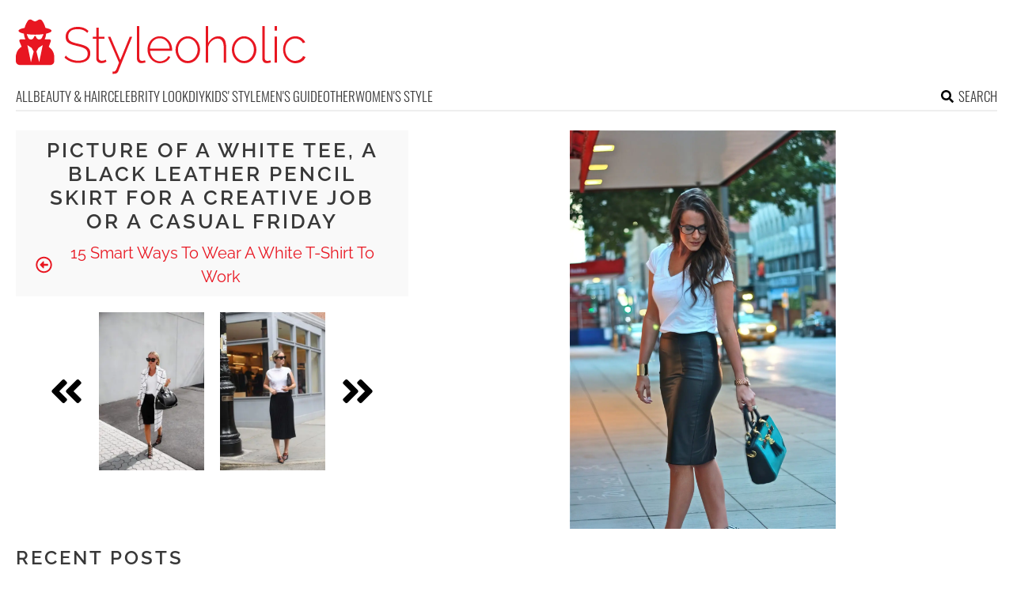

--- FILE ---
content_type: text/html; charset=UTF-8
request_url: https://www.styleoholic.com/wear-white-t-shirt-to-work/pictures/52565/
body_size: 9945
content:
<!DOCTYPE html>
<html lang="en-US">
<head>
<meta charset="UTF-8">
<meta name="viewport" content="width=device-width, initial-scale=1">

			<link rel='dns-prefetch' https:href='//i.styleoholic.com' />
			<script async src="https://pagead2.googlesyndication.com/pagead/js/adsbygoogle.js?client=ca-pub-7958472158675518" crossorigin="anonymous"></script>
			

<title>Picture of a white tee, a black leather pencil skirt for a creative job or a casual Friday</title><link rel="preload" data-rocket-preload as="image" href="https://i.styleoholic.com/2018/04/13-a-white-tee-a-black-leather-pencil-skirt-for-a-creative-job-or-a-casual-Friday.jpg" imagesrcset="https://i.styleoholic.com/2018/04/13-a-white-tee-a-black-leather-pencil-skirt-for-a-creative-job-or-a-casual-Friday.jpg 1200w, https://i.styleoholic.com/2018/04/13-a-white-tee-a-black-leather-pencil-skirt-for-a-creative-job-or-a-casual-Friday-350x525.jpg 350w, https://i.styleoholic.com/2018/04/13-a-white-tee-a-black-leather-pencil-skirt-for-a-creative-job-or-a-casual-Friday-734x1101.jpg 734w" imagesizes="(max-width: 1200px) 100vw, 1200px" fetchpriority="high">
<link rel="profile" href="http://gmpg.org/xfn/11">
<link rel="pingback" href="https://www.styleoholic.com/xmlrpc.php">
	<link rel="ico" type="image/ico" href="/favicon.ico" />
<link rel="alternate" type="application/rss+xml" title="Styleoholic RSS Feed" href="https://www.styleoholic.com/feed/" />
	<link rel="preload" href="https://i.styleoholic.com/2018/04/13-a-white-tee-a-black-leather-pencil-skirt-for-a-creative-job-or-a-casual-Friday.jpg" as="image">	
<link rel="preload" href="https://www.styleoholic.com/wp-content/themes/space/fonts/raleway-v19-latin-300.woff2" as="font" type="font/woff2" crossorigin>
<link rel="preload" href="https://www.styleoholic.com/wp-content/themes/space/fonts/raleway-v19-latin-regular.woff2" as="font" type="font/woff2" crossorigin>
<link rel="preload" href="https://www.styleoholic.com/wp-content/themes/space/fonts/raleway-v19-latin-600.woff2" as="font" type="font/woff2" crossorigin>
<link rel="preload" href="https://www.styleoholic.com/wp-content/themes/space/fonts/oswald-v36-latin-300.woff2" as="font" type="font/woff2" crossorigin>
<meta name='robots' content='noindex, follow' />
	<style>img:is([sizes="auto" i], [sizes^="auto," i]) { contain-intrinsic-size: 3000px 1500px }</style>
	
	<!-- This site is optimized with the Yoast SEO plugin v24.3 - https://yoast.com/wordpress/plugins/seo/ -->
	<meta property="og:locale" content="en_US" />
	<meta property="og:type" content="article" />
	<meta property="og:title" content="13 a white tee, a black leather pencil skirt for a creative job or a casual Friday - Styleoholic" />
	<meta property="og:url" content="https://www.styleoholic.com/wear-white-t-shirt-to-work/pictures/52565/" />
	<meta property="og:site_name" content="Styleoholic" />
	<meta property="article:modified_time" content="2018-04-18T01:20:24+00:00" />
	<meta property="og:image" content="https://www.styleoholic.com/wear-white-t-shirt-to-work/pictures/52565" />
	<meta property="og:image:width" content="564" />
	<meta property="og:image:height" content="846" />
	<meta property="og:image:type" content="image/jpeg" />
	<meta name="twitter:card" content="summary_large_image" />
	<script type="application/ld+json" class="yoast-schema-graph">{"@context":"https://schema.org","@graph":[{"@type":"WebPage","@id":"https://www.styleoholic.com/wear-white-t-shirt-to-work/pictures/52565/","url":"https://www.styleoholic.com/wear-white-t-shirt-to-work/pictures/52565/","name":"13 a white tee, a black leather pencil skirt for a creative job or a casual Friday - Styleoholic","isPartOf":{"@id":"https://www.styleoholic.com/#website"},"primaryImageOfPage":{"@id":"https://www.styleoholic.com/wear-white-t-shirt-to-work/pictures/52565/#primaryimage"},"image":{"@id":"https://www.styleoholic.com/wear-white-t-shirt-to-work/pictures/52565/#primaryimage"},"thumbnailUrl":"https://i.styleoholic.com/2018/04/13-a-white-tee-a-black-leather-pencil-skirt-for-a-creative-job-or-a-casual-Friday.jpg","datePublished":"2018-04-18T01:17:32+00:00","dateModified":"2018-04-18T01:20:24+00:00","breadcrumb":{"@id":"https://www.styleoholic.com/wear-white-t-shirt-to-work/pictures/52565/#breadcrumb"},"inLanguage":"en-US","potentialAction":[{"@type":"ReadAction","target":["https://www.styleoholic.com/wear-white-t-shirt-to-work/pictures/52565/"]}]},{"@type":"ImageObject","inLanguage":"en-US","@id":"https://www.styleoholic.com/wear-white-t-shirt-to-work/pictures/52565/#primaryimage","url":"https://i.styleoholic.com/2018/04/13-a-white-tee-a-black-leather-pencil-skirt-for-a-creative-job-or-a-casual-Friday.jpg","contentUrl":"https://i.styleoholic.com/2018/04/13-a-white-tee-a-black-leather-pencil-skirt-for-a-creative-job-or-a-casual-Friday.jpg","width":1200,"height":1800},{"@type":"BreadcrumbList","@id":"https://www.styleoholic.com/wear-white-t-shirt-to-work/pictures/52565/#breadcrumb","itemListElement":[{"@type":"ListItem","position":1,"name":"Home","item":"https://www.styleoholic.com/"},{"@type":"ListItem","position":2,"name":"15 Smart Ways To Wear A White T-Shirt To Work","item":"https://www.styleoholic.com/wear-white-t-shirt-to-work/"},{"@type":"ListItem","position":3,"name":"13 a white tee, a black leather pencil skirt for a creative job or a casual Friday"}]},{"@type":"WebSite","@id":"https://www.styleoholic.com/#website","url":"https://www.styleoholic.com/","name":"Styleoholic","description":"Get your style inspiration. Outfits, hairstyles, makeup, and more stuff are covered.","potentialAction":[{"@type":"SearchAction","target":{"@type":"EntryPoint","urlTemplate":"https://www.styleoholic.com/?s={search_term_string}"},"query-input":{"@type":"PropertyValueSpecification","valueRequired":true,"valueName":"search_term_string"}}],"inLanguage":"en-US"}]}</script>
	<!-- / Yoast SEO plugin. -->


<link rel='prev' href='https://www.styleoholic.com/wear-white-t-shirt-to-work/pictures/52564/'><link rel='next' href='https://www.styleoholic.com/wear-white-t-shirt-to-work/pictures/52566/'><link rel='dns-prefetch' href='//www.styleoholic.com' />
<link rel='dns-prefetch' href='//ajax.googleapis.com' />

<link rel='stylesheet' id='toplytics-css' href='https://www.styleoholic.com/wp-content/plugins/toplytics/components/../resources/frontend/css/toplytics-public.css?ver=4.1' type='text/css' media='all' />
<link data-minify="1" rel='stylesheet' id='style-css' href='https://www.styleoholic.com/wp-content/cache/min/1/wp-content/themes/space/style.css?ver=1767942787' type='text/css' media='all' />
<link data-minify="1" rel='stylesheet' id='prefix-font-awesome-css' href='https://www.styleoholic.com/wp-content/cache/min/1/wp-content/themes/space/lib/font-awesome/css/font-awesome.min.css?ver=1767942787' type='text/css' media='all' />
<script data-minify="1" type="text/javascript" src="https://www.styleoholic.com/wp-content/cache/min/1/wp-content/themes/space/js/scrollIt.js?ver=1767942787" id="scrollIt-js" data-rocket-defer defer></script>
<script type="text/javascript" src="https://www.styleoholic.com/wp-content/themes/space/js/media-titles-scripts.js?ver=057f4725053c538c1ea585e041c043a5" id="media-titles-scripts-js" data-rocket-defer defer></script>
<link rel="https://api.w.org/" href="https://www.styleoholic.com/wp-json/" /><link rel="alternate" title="JSON" type="application/json" href="https://www.styleoholic.com/wp-json/wp/v2/media/52565" /><link rel='shortlink' href='https://www.styleoholic.com/?p=52565' />
<link rel="alternate" title="oEmbed (JSON)" type="application/json+oembed" href="https://www.styleoholic.com/wp-json/oembed/1.0/embed?url=https%3A%2F%2Fwww.styleoholic.com%2Fwear-white-t-shirt-to-work%2Fpictures%2F52565%2F" />
<link rel="alternate" title="oEmbed (XML)" type="text/xml+oembed" href="https://www.styleoholic.com/wp-json/oembed/1.0/embed?url=https%3A%2F%2Fwww.styleoholic.com%2Fwear-white-t-shirt-to-work%2Fpictures%2F52565%2F&#038;format=xml" />
<noscript><style>.lazyload[data-src]{display:none !important;}</style></noscript><style>.lazyload{background-image:none !important;}.lazyload:before{background-image:none !important;}</style></head>


<body class="attachment attachment-template-default single single-attachment postid-52565 attachmentid-52565 attachment-jpeg blog-styleoholic desktop chrome">
	
<svg width="0" height="0" class="hidden">
	<symbol xmlns="http://www.w3.org/2000/svg" viewBox="0 0 448 512" id="angle-double-left">
    	<path d="M223.7 239l136-136c9.4-9.4 24.6-9.4 33.9 0l22.6 22.6c9.4 9.4 9.4 24.6 0 33.9L319.9 256l96.4 96.4c9.4 9.4 9.4 24.6 0 33.9L393.7 409c-9.4 9.4-24.6 9.4-33.9 0l-136-136c-9.5-9.4-9.5-24.6-.1-34zm-192 34l136 136c9.4 9.4 24.6 9.4 33.9 0l22.6-22.6c9.4-9.4 9.4-24.6 0-33.9L127.9 256l96.4-96.4c9.4-9.4 9.4-24.6 0-33.9L201.7 103c-9.4-9.4-24.6-9.4-33.9 0l-136 136c-9.5 9.4-9.5 24.6-.1 34z"></path>
	</symbol>
	<symbol xmlns="http://www.w3.org/2000/svg" viewBox="0 0 448 512" id="angle-double-right">
    	<path d="M224.3 273l-136 136c-9.4 9.4-24.6 9.4-33.9 0l-22.6-22.6c-9.4-9.4-9.4-24.6 0-33.9l96.4-96.4-96.4-96.4c-9.4-9.4-9.4-24.6 0-33.9L54.3 103c9.4-9.4 24.6-9.4 33.9 0l136 136c9.5 9.4 9.5 24.6.1 34zm192-34l-136-136c-9.4-9.4-24.6-9.4-33.9 0l-22.6 22.6c-9.4 9.4-9.4 24.6 0 33.9l96.4 96.4-96.4 96.4c-9.4 9.4-9.4 24.6 0 33.9l22.6 22.6c9.4 9.4 24.6 9.4 33.9 0l136-136c9.4-9.2 9.4-24.4 0-33.8z"></path>
	</symbol>
  <symbol xmlns="http://www.w3.org/2000/svg" viewBox="0 0 512 512" id="arrow-alt-circle-left">
    <path d="M8 256c0 137 111 248 248 248s248-111 248-248S393 8 256 8 8 119 8 256zm448 0c0 110.5-89.5 200-200 200S56 366.5 56 256 145.5 56 256 56s200 89.5 200 200zm-72-20v40c0 6.6-5.4 12-12 12H256v67c0 10.7-12.9 16-20.5 8.5l-99-99c-4.7-4.7-4.7-12.3 0-17l99-99c7.6-7.6 20.5-2.2 20.5 8.5v67h116c6.6 0 12 5.4 12 12z"></path>
  </symbol>
  <symbol xmlns="http://www.w3.org/2000/svg" viewBox="0 0 448 512" id="bars">
    <path d="M16 132h416c8.837 0 16-7.163 16-16V76c0-8.837-7.163-16-16-16H16C7.163 60 0 67.163 0 76v40c0 8.837 7.163 16 16 16zm0 160h416c8.837 0 16-7.163 16-16v-40c0-8.837-7.163-16-16-16H16c-8.837 0-16 7.163-16 16v40c0 8.837 7.163 16 16 16zm0 160h416c8.837 0 16-7.163 16-16v-40c0-8.837-7.163-16-16-16H16c-8.837 0-16 7.163-16 16v40c0 8.837 7.163 16 16 16z"></path>
  </symbol>
  <symbol xmlns="http://www.w3.org/2000/svg" viewBox="0 0 320 512" id="bolt">
    <path d="M296 160H180.6l42.6-129.8C227.2 15 215.7 0 200 0H56C44 0 33.8 8.9 32.2 20.8l-32 240C-1.7 275.2 9.5 288 24 288h118.7L96.6 482.5c-3.6 15.2 8 29.5 23.3 29.5 8.4 0 16.4-4.4 20.8-12l176-304c9.3-15.9-2.2-36-20.7-36z"></path>
  </symbol>
  <symbol xmlns="http://www.w3.org/2000/svg" viewBox="0 0 448 512" id="envelope-square">
    <path d="M400 32H48C21.49 32 0 53.49 0 80v352c0 26.51 21.49 48 48 48h352c26.51 0 48-21.49 48-48V80c0-26.51-21.49-48-48-48zM178.117 262.104C87.429 196.287 88.353 196.121 64 177.167V152c0-13.255 10.745-24 24-24h272c13.255 0 24 10.745 24 24v25.167c-24.371 18.969-23.434 19.124-114.117 84.938-10.5 7.655-31.392 26.12-45.883 25.894-14.503.218-35.367-18.227-45.883-25.895zM384 217.775V360c0 13.255-10.745 24-24 24H88c-13.255 0-24-10.745-24-24V217.775c13.958 10.794 33.329 25.236 95.303 70.214 14.162 10.341 37.975 32.145 64.694 32.01 26.887.134 51.037-22.041 64.72-32.025 61.958-44.965 81.325-59.406 95.283-70.199z"></path>
  </symbol>
  <symbol xmlns="http://www.w3.org/2000/svg" viewBox="0 0 352 512" id="times">
    <path d="M242.72 256l100.07-100.07c12.28-12.28 12.28-32.19 0-44.48l-22.24-22.24c-12.28-12.28-32.19-12.28-44.48 0L176 189.28 75.93 89.21c-12.28-12.28-32.19-12.28-44.48 0L9.21 111.45c-12.28 12.28-12.28 32.19 0 44.48L109.28 256 9.21 356.07c-12.28 12.28-12.28 32.19 0 44.48l22.24 22.24c12.28 12.28 32.2 12.28 44.48 0L176 322.72l100.07 100.07c12.28 12.28 32.2 12.28 44.48 0l22.24-22.24c12.28-12.28 12.28-32.19 0-44.48L242.72 256z"></path>
  </symbol>
  <symbol xmlns="http://www.w3.org/2000/svg" viewBox="0 0 448 512" id="facebook-square">
    <path d="M400 32H48A48 48 0 000 80v352a48 48 0 0048 48h137.25V327.69h-63V256h63v-54.64c0-62.15 37-96.48 93.67-96.48 27.14 0 55.52 4.84 55.52 4.84v61h-31.27c-30.81 0-40.42 19.12-40.42 38.73V256h68.78l-11 71.69h-57.78V480H400a48 48 0 0048-48V80a48 48 0 00-48-48z"></path>
  </symbol>
  <symbol xmlns="http://www.w3.org/2000/svg" viewBox="0 0 448 512" id="youtube-square">
 	<path d="M400 32H48A48 48 0 000 80v352a48 48 0 0048 48h352a48 48 0 0048-48V80a48 48 0 00-48-48z"/>
  	<path fill="#FFFFFF" d="M180 160l120 96-120 96V160z"/>
  </symbol>
  <symbol xmlns="http://www.w3.org/2000/svg" viewBox="0 0 448 512" id="rss-square">
    <path d="M400 32H48C21.49 32 0 53.49 0 80v352c0 26.51 21.49 48 48 48h352c26.51 0 48-21.49 48-48V80c0-26.51-21.49-48-48-48zM112 416c-26.51 0-48-21.49-48-48s21.49-48 48-48 48 21.49 48 48-21.49 48-48 48zm157.533 0h-34.335c-6.011 0-11.051-4.636-11.442-10.634-5.214-80.05-69.243-143.92-149.123-149.123-5.997-.39-10.633-5.431-10.633-11.441v-34.335c0-6.535 5.468-11.777 11.994-11.425 110.546 5.974 198.997 94.536 204.964 204.964.352 6.526-4.89 11.994-11.425 11.994zm103.027 0h-34.334c-6.161 0-11.175-4.882-11.427-11.038-5.598-136.535-115.204-246.161-251.76-251.76C68.882 152.949 64 147.935 64 141.774V107.44c0-6.454 5.338-11.664 11.787-11.432 167.83 6.025 302.21 141.191 308.205 308.205.232 6.449-4.978 11.787-11.432 11.787z"></path>
  </symbol>
  <symbol xmlns="http://www.w3.org/2000/svg" viewBox="0 0 448 512" id="pinterest-square">
    <path d="M448 80v352c0 26.5-21.5 48-48 48H154.4c9.8-16.4 22.4-40 27.4-59.3 3-11.5 15.3-58.4 15.3-58.4 8 15.3 31.4 28.2 56.3 28.2 74.1 0 127.4-68.1 127.4-152.7 0-81.1-66.2-141.8-151.4-141.8-106 0-162.2 71.1-162.2 148.6 0 36 19.2 80.8 49.8 95.1 4.7 2.2 7.1 1.2 8.2-3.3.8-3.4 5-20.1 6.8-27.8.6-2.5.3-4.6-1.7-7-10.1-12.3-18.3-34.9-18.3-56 0-54.2 41-106.6 110.9-106.6 60.3 0 102.6 41.1 102.6 99.9 0 66.4-33.5 112.4-77.2 112.4-24.1 0-42.1-19.9-36.4-44.4 6.9-29.2 20.3-60.7 20.3-81.8 0-53-75.5-45.7-75.5 25 0 21.7 7.3 36.5 7.3 36.5-31.4 132.8-36.1 134.5-29.6 192.6l2.2.8H48c-26.5 0-48-21.5-48-48V80c0-26.5 21.5-48 48-48h352c26.5 0 48 21.5 48 48z"></path>
  </symbol>
  <symbol xmlns="http://www.w3.org/2000/svg" viewBox="0 0 512 512" id="search">
    <path d="M505 442.7L405.3 343c-4.5-4.5-10.6-7-17-7H372c27.6-35.3 44-79.7 44-128C416 93.1 322.9 0 208 0S0 93.1 0 208s93.1 208 208 208c48.3 0 92.7-16.4 128-44v16.3c0 6.4 2.5 12.5 7 17l99.7 99.7c9.4 9.4 24.6 9.4 33.9 0l28.3-28.3c9.4-9.4 9.4-24.6.1-34zM208 336c-70.7 0-128-57.2-128-128 0-70.7 57.2-128 128-128 70.7 0 128 57.2 128 128 0 70.7-57.2 128-128 128z"></path>
  </symbol>
  <symbol xmlns="http://www.w3.org/2000/svg" viewBox="0 0 640 512" id="users">
    <path d="M96 224c35.3 0 64-28.7 64-64s-28.7-64-64-64-64 28.7-64 64 28.7 64 64 64zm448 0c35.3 0 64-28.7 64-64s-28.7-64-64-64-64 28.7-64 64 28.7 64 64 64zm32 32h-64c-17.6 0-33.5 7.1-45.1 18.6 40.3 22.1 68.9 62 75.1 109.4h66c17.7 0 32-14.3 32-32v-32c0-35.3-28.7-64-64-64zm-256 0c61.9 0 112-50.1 112-112S381.9 32 320 32 208 82.1 208 144s50.1 112 112 112zm76.8 32h-8.3c-20.8 10-43.9 16-68.5 16s-47.6-6-68.5-16h-8.3C179.6 288 128 339.6 128 403.2V432c0 26.5 21.5 48 48 48h288c26.5 0 48-21.5 48-48v-28.8c0-63.6-51.6-115.2-115.2-115.2zm-223.7-13.4C161.5 263.1 145.6 256 128 256H64c-35.3 0-64 28.7-64 64v32c0 17.7 14.3 32 32 32h65.9c6.3-47.4 34.9-87.3 75.2-109.4z"></path>
  </symbol>
  <symbol xmlns="http://www.w3.org/2000/svg" viewBox="0 0 320 512" id="angle-double-down">
    <path d="M143 256.3L7 120.3c-9.4-9.4-9.4-24.6 0-33.9l22.6-22.6c9.4-9.4 24.6-9.4 33.9 0l96.4 96.4 96.4-96.4c9.4-9.4 24.6-9.4 33.9 0L313 86.3c9.4 9.4 9.4 24.6 0 33.9l-136 136c-9.4 9.5-24.6 9.5-34 .1zm34 192l136-136c9.4-9.4 9.4-24.6 0-33.9l-22.6-22.6c-9.4-9.4-24.6-9.4-33.9 0L160 352.1l-96.4-96.4c-9.4-9.4-24.6-9.4-33.9 0L7 278.3c-9.4 9.4-9.4 24.6 0 33.9l136 136c9.4 9.5 24.6 9.5 34 .1z"></path>
  </symbol>
  <symbol xmlns="http://www.w3.org/2000/svg" viewBox="0 0 320 512" id="angle-double-up">
    <path d="M177 255.7l136 136c9.4 9.4 9.4 24.6 0 33.9l-22.6 22.6c-9.4 9.4-24.6 9.4-33.9 0L160 351.9l-96.4 96.4c-9.4 9.4-24.6 9.4-33.9 0L7 425.7c-9.4-9.4-9.4-24.6 0-33.9l136-136c9.4-9.5 24.6-9.5 34-.1zm-34-192L7 199.7c-9.4 9.4-9.4 24.6 0 33.9l22.6 22.6c9.4 9.4 24.6 9.4 33.9 0l96.4-96.4 96.4 96.4c9.4 9.4 24.6 9.4 33.9 0l22.6-22.6c9.4-9.4 9.4-24.6 0-33.9l-136-136c-9.2-9.4-24.4-9.4-33.8 0z"></path>
  </symbol>
  <symbol xmlns="http://www.w3.org/2000/svg" viewBox="0 0 256 512" id="angle-left">
    <path d="M31.7 239l136-136c9.4-9.4 24.6-9.4 33.9 0l22.6 22.6c9.4 9.4 9.4 24.6 0 33.9L127.9 256l96.4 96.4c9.4 9.4 9.4 24.6 0 33.9L201.7 409c-9.4 9.4-24.6 9.4-33.9 0l-136-136c-9.5-9.4-9.5-24.6-.1-34z"></path>
  </symbol>
  <symbol xmlns="http://www.w3.org/2000/svg" viewBox="0 0 256 512" id="angle-right">
    <path d="M224.3 273l-136 136c-9.4 9.4-24.6 9.4-33.9 0l-22.6-22.6c-9.4-9.4-9.4-24.6 0-33.9l96.4-96.4-96.4-96.4c-9.4-9.4-9.4-24.6 0-33.9L54.3 103c9.4-9.4 24.6-9.4 33.9 0l136 136c9.5 9.4 9.5 24.6.1 34z"></path>
  </symbol>
</svg>

	<svg xmlns="http://www.w3.org/2000/svg" style="display:none">
		<symbol id="logo" viewBox="0 0 368 68.8">
		 <path d="M86.9 33.1c-2.3-.9-5-1.7-8.1-2.4-3-.6-5.4-1.3-7.2-2-1.9-.7-3.2-1.6-4.1-2.7-.9-1.1-1.3-2.6-1.3-4.5 0-2.8 1-5.1 2.9-6.7 1.9-1.7 5-2.5 9.2-2.5 1.3 0 2.5.1 3.7.3 1.1.2 2.2.5 3.2.9s1.9.9 2.7 1.5c.9.6 1.6 1.3 2.3 2.1l1.6-2.5c-1.2-1.2-2.4-2.2-3.8-2.9-1.4-.8-2.8-1.4-4.4-1.7-1.6-.4-3.3-.6-5.2-.6-3 0-5.7.5-8 1.5s-4.1 2.4-5.4 4.3c-1.4 1.8-2 4.1-2 6.8 0 2.4.5 4.4 1.6 5.8 1.1 1.4 2.7 2.6 4.8 3.4s4.7 1.6 7.8 2.3c3 .7 5.6 1.4 7.6 2.2 2 .8 3.5 1.8 4.5 3s1.5 2.8 1.5 4.8c0 2.9-1.1 5-3.2 6.5s-5.1 2.2-8.9 2.2c-1.6 0-3.2-.2-4.7-.5s-2.9-.7-4.2-1.3c-1.3-.5-2.5-1.2-3.7-2-1.1-.8-2.1-1.7-3-2.7l-1.6 2.6c1.5 1.5 3.2 2.8 5 3.7 1.8 1 3.7 1.7 5.7 2.2 2 .5 4.2.8 6.4.8 2.3 0 4.4-.3 6.3-.8 1.9-.5 3.5-1.2 4.9-2.2 1.4-1 2.4-2.2 3.2-3.7.7-1.5 1.1-3.2 1.1-5.2 0-2.7-.6-4.8-1.9-6.3-1.3-1.6-3-2.8-5.3-3.7zM112 51.6c-.9.4-2 .7-3.3.7-1 0-1.9-.3-2.7-.9-.8-.6-1.2-1.5-1.3-2.8V24.4h7.4v-2.6h-7.4V10.5h-3v11.3h-4.4v2.6h4.4v25c0 1.3.3 2.4.9 3.2.6.9 1.3 1.6 2.3 2 1 .4 2 .7 3.1.7s2.2-.1 3.1-.4c.9-.3 1.7-.6 2.3-.9l1.2-.6-.9-2.5c-.2 0-.8.3-1.7.7zM132 51.3l-12.5-29.5h-3.2l14.1 32.9c-1.2 3-2.1 5.3-2.7 6.8-.6 1.5-1.2 2.6-1.6 3.1-.4.5-.8.9-1.1 1-.2.2-.6.3-1.1.3h-1.7v2.9c.5 0 1 .1 1.4 0 .4 0 .8-.1 1.2-.1.9 0 1.6-.2 2.2-.5.6-.3 1.1-.7 1.6-1.3.4-.5.8-1.1 1-1.8L147 21.9h-3.1L132 51.3zM161.4 52.2c-.7.1-1.4.2-2 .2-1 0-1.8-.3-2.4-.9-.6-.6-.9-1.6-.9-3.2V8.4H153v40.9c0 1.8.5 3.3 1.6 4.4 1 1.1 2.4 1.6 4.1 1.6.7 0 1.6-.1 2.6-.3 1-.2 1.9-.4 2.6-.7l-.6-2.6c-.6.2-1.2.3-1.9.5zM189.8 23.6c-2.3-1.6-5-2.3-8-2.3-2.9 0-5.6.8-7.9 2.3-2.4 1.5-4.2 3.6-5.5 6.1-1.3 2.5-2 5.3-2 8.5 0 2.3.4 4.5 1.2 6.6.8 2.1 1.9 3.9 3.3 5.5s3.1 2.8 5 3.7c1.9.9 4 1.4 6.2 1.4 1.9 0 3.8-.3 5.6-1s3.3-1.7 4.6-2.9c1.3-1.2 2.3-2.6 2.9-4.2l-2.7-.8c-.8 1.9-2.1 3.4-4.1 4.6-1.9 1.2-4 1.8-6.2 1.8s-4.2-.6-6.1-1.7c-1.8-1.2-3.4-2.7-4.5-4.8-1.2-2-1.8-4.3-2-6.7h27.8c0-.2.1-.4.1-.6v-.8c0-3-.7-5.8-2-8.4-1.5-2.7-3.4-4.7-5.7-6.3zM169.4 37c.2-2.6.8-4.8 1.9-6.8 1.1-2 2.6-3.5 4.4-4.7 1.8-1.1 3.9-1.7 6.1-1.7 2.2 0 4.3.6 6.1 1.7 1.8 1.1 3.3 2.7 4.5 4.7 1.1 2 1.8 4.2 1.9 6.8h-24.9zM228.3 26.4c-1.4-1.6-3.1-2.8-4.9-3.7-1.9-.9-3.9-1.4-6.1-1.4-2.2 0-4.2.5-6.1 1.4-1.9.9-3.5 2.1-4.9 3.7-1.4 1.6-2.5 3.4-3.3 5.4-.8 2-1.2 4.2-1.2 6.6 0 2.3.4 4.4 1.2 6.5.8 2 1.8 3.8 3.2 5.4 1.4 1.6 3 2.8 4.9 3.7s3.9 1.3 6.2 1.3c2.2 0 4.2-.4 6.1-1.3s3.5-2.1 4.9-3.7c1.4-1.6 2.5-3.4 3.3-5.4.8-2 1.2-4.2 1.2-6.5 0-2.4-.4-4.6-1.2-6.6-.7-2.1-1.8-3.9-3.3-5.4zm-.3 18.9c-1.1 2.2-2.6 3.9-4.5 5.2-1.9 1.3-4 1.9-6.2 1.9-2.3 0-4.3-.6-6.2-1.9-1.9-1.3-3.4-3-4.5-5.1-1.1-2.1-1.7-4.5-1.7-7.1s.6-5 1.7-7.1c1.1-2.1 2.6-3.9 4.5-5.2 1.9-1.3 4-2 6.2-2 2.3 0 4.3.6 6.2 1.9 1.9 1.3 3.4 3 4.5 5.1 1.1 2.1 1.7 4.5 1.7 7.1 0 2.7-.6 5.1-1.7 7.2zM263.6 25.2c-.8-1.3-1.8-2.2-3.1-2.9-1.3-.7-2.8-1-4.6-1-2.6 0-5.1.8-7.4 2.3-2.3 1.5-4.1 3.6-5.4 6.1V8.4h-3v46.2h3V34.3c.5-1.9 1.4-3.7 2.6-5.2 1.2-1.5 2.7-2.7 4.3-3.6 1.7-.9 3.3-1.3 5-1.3 2.6 0 4.5 1 5.8 3.1 1.3 2 2 5.1 2 9.1v18.3h3V35.8c0-2.3-.2-4.3-.6-6.1-.2-1.7-.8-3.3-1.6-4.5zM299.5 26.4c-1.4-1.6-3.1-2.8-4.9-3.7-1.9-.9-3.9-1.4-6.1-1.4-2.2 0-4.2.5-6.1 1.4-1.9.9-3.5 2.1-4.9 3.7-1.4 1.6-2.5 3.4-3.3 5.4-.8 2-1.2 4.2-1.2 6.6 0 2.3.4 4.4 1.2 6.5.8 2 1.8 3.8 3.2 5.4 1.4 1.6 3 2.8 4.9 3.7s3.9 1.3 6.2 1.3c2.2 0 4.2-.4 6.1-1.3s3.5-2.1 4.9-3.7c1.4-1.6 2.5-3.4 3.3-5.4.8-2 1.2-4.2 1.2-6.5 0-2.4-.4-4.6-1.2-6.6-.8-2.1-1.9-3.9-3.3-5.4zm-.4 18.9c-1.1 2.2-2.6 3.9-4.5 5.2-1.9 1.3-4 1.9-6.2 1.9-2.3 0-4.3-.6-6.2-1.9-1.9-1.3-3.4-3-4.5-5.1-1.1-2.1-1.7-4.5-1.7-7.1s.6-5 1.7-7.1c1.1-2.1 2.6-3.9 4.5-5.2 1.9-1.3 4-2 6.2-2 2.3 0 4.3.6 6.2 1.9 1.9 1.3 3.4 3 4.5 5.1 1.1 2.1 1.7 4.5 1.7 7.1 0 2.7-.6 5.1-1.7 7.2zM319.8 52.2c-.7.1-1.4.2-2 .2-1 0-1.8-.3-2.4-.9-.6-.6-.9-1.6-.9-3.2V8.4h-3.1v40.9c0 1.8.5 3.3 1.6 4.4 1 1.1 2.4 1.6 4.1 1.6.7 0 1.6-.1 2.6-.3 1-.2 1.9-.4 2.6-.7l-.6-2.6c-.6.2-1.2.3-1.9.5zM327 21.7h3v32.9h-3zM327 8.4h3v5.8h-3zM362.9 46.3c-.3 1.1-1 2-2 3-1 .9-2.3 1.7-3.7 2.2s-2.8.9-4.3.9c-2.3 0-4.4-.6-6.2-1.9-1.9-1.3-3.4-3-4.5-5.2s-1.7-4.6-1.7-7.2c0-2.6.6-5 1.7-7.2 1.1-2.1 2.6-3.8 4.5-5 1.9-1.2 4-1.8 6.3-1.8 2.1 0 4 .5 5.7 1.6 1.7 1 3.1 2.5 4 4.3l3-1c-1.1-2.4-2.7-4.2-4.9-5.6-2.2-1.4-4.7-2.1-7.6-2.1-3 0-5.7.8-8 2.3-2.4 1.5-4.2 3.5-5.5 6.1s-2 5.4-2 8.5c0 2.4.4 4.6 1.2 6.6.8 2.1 1.9 3.9 3.3 5.5s3.1 2.8 5 3.7c1.9.9 4 1.4 6.1 1.4 2 0 3.8-.3 5.6-1 1.7-.7 3.2-1.6 4.5-2.8 1.3-1.2 2.2-2.6 2.7-4.1l-3.2-1.2zM41.6 34.7l2.6-7.1c.4-1.2-.4-2.4-1.6-2.4h-6.3c1.2-2.1 1.9-4.6 1.9-7.2 4.2-.9 6.9-2.2 6.9-3.6 0-1.5-3-2.8-7.6-3.7-1-3.7-2.9-7.4-4.4-9.3-1-1.3-2.8-1.8-4.3-1l-3 1.6c-1 .5-2.1.5-3.1 0l-3-1.6c-1.5-.8-3.2-.3-4.3 1C14 3.3 12 7 11 10.7c-4.6.9-7.6 2.2-7.6 3.7 0 1.4 2.7 2.7 6.9 3.6 0 2.6.7 5.1 1.9 7.2H6.1c-1.2 0-2.1 1.3-1.6 2.5l2.8 6.8C3 37.1 0 42 0 47.6v5c0 2.8 2.2 5 4.9 5h38.8c2.7 0 4.9-2.3 4.9-5v-5c-.1-5.5-2.9-10.2-7-12.9zM19.1 54.1l-4.5-21.6 5.4 3.6 2.6 4.5-3.5 13.5zm10.4 0L26 40.5l2.6-4.5 5.4-3.6-4.5 21.7zm5.2-34.3s-.6.4-.7.7c-.4 1.3-.8 2.8-1.8 3.8-1.1 1-5.2 2.5-6.9-2.8-.3-.9-1.7-.9-2 0-1.8 5.7-6.1 3.6-6.9 2.8-1-1-1.4-2.4-1.8-3.8-.1-.3-.7-.6-.7-.7v-1.2c3.1.4 6.6.7 10.4.7 3.8 0 7.3-.2 10.4-.7v1.2z"/>
		</symbol>
	</svg>

<div id="page">	
	
	<header id="masthead" class="site-header" role="banner">
		<div class="site-header-inner">		
			<div class="site-header-moving">
				<a href="javascript:;" class="menu-toggle" aria-label="Toggle menu"><svg class="icon"><use xlink:href="#bars" class="bars"></use></svg></a>		
			
				<div class="site-branding">					
					<div class="site-title-svg"><a href="https://www.styleoholic.com/" rel="home" title="Get your style inspiration. Outfits, hairstyles, makeup, and more stuff are covered.">
						<svg class="site-logo"><use xmlns:xlink="http://www.w3.org/1999/xlink" xlink:href="#logo"></use></svg>
					</a></div>				
				</div>		
				
				<a href="javascript:;" class="mob-search" aria-label="Search the site"><svg class="icon"><use xlink:href="#search" class="search"></use></svg></a>
			</div>
			<div class="search-holder">
			<div class="close-btn">
				<a href="javascript:;"><svg class="icon"><use xlink:href="#times"></use></svg></a>
			</div>						
			<div class="search-form-holder">
				<form role="search" method="get" id="searchform" class="search-form" action="/">
					<input class="search-field" type="search" value="" placeholder="Type to search for ideas..." name="s" id="s" />
					<a class="search-submit-button" href="javascript:;"><svg class="icon"><use xlink:href="#search" class="search"></use></svg></a>
					<input type="submit" class="search-submit" value="Search"></input>
				</form>		
					<div class="search-info">BEGIN TYPING YOUR SEARCH ABOVE AND PRESS RETURN TO SEARCH. PRESS ESC TO CANCEL</div>
				</div>
			</div>	

					</div>
		<nav id="site-navigation" class="main-navigation" role="navigation">
			<ul>
				<li><a href="https://www.styleoholic.com/">All</a></li>
									<li class="cat-item cat-item-31"><a href="https://www.styleoholic.com/category/beauty-hair/">Beauty &amp; Hair</a>
</li>
	<li class="cat-item cat-item-28"><a href="https://www.styleoholic.com/category/celebrity-look/">Celebrity look</a>
</li>
	<li class="cat-item cat-item-36"><a href="https://www.styleoholic.com/category/diy/">DIY</a>
</li>
	<li class="cat-item cat-item-2032"><a href="https://www.styleoholic.com/category/kids-style/">Kids&#039; Style</a>
</li>
	<li class="cat-item cat-item-2018"><a href="https://www.styleoholic.com/category/mens-guide/">Men&#039;s Guide</a>
</li>
	<li class="cat-item cat-item-1"><a href="https://www.styleoholic.com/category/other/">Other</a>
</li>
	<li class="cat-item cat-item-187"><a href="https://www.styleoholic.com/category/womens-style/">Women&#039;s Style</a>
</li>
				<li class="nav-search"><a href="javascript:;"><svg class="icon"><use xlink:href="#search"></use></svg> SEARCH</a></li>
			</ul>				
		
		</nav><!-- #site-navigation -->

	</header><!-- #masthead -->		

	<div class="below-header"></div>
	
	
	
		

	<div id="content" class="site-content site-content-gallery ">
	<div id="primary" class="content-area">
		<main id="main" class="site-main" role="main">

			<section class="gallery-picture">
				<div class="gallery-left">
					<div class="gallery-info">
					<header class="page-header">
							<h1 class="page-title">Picture of a white tee, a black leather pencil skirt for a creative job or a casual Friday</h1>
														<div class="go-back-gallery"><a href="https://www.styleoholic.com/wear-white-t-shirt-to-work/" title="Return to 15 Smart Ways To Wear A White T-Shirt To Work" rel="gallery"><svg class="icon"><use xlink:href="#arrow-alt-circle-left"></use></svg>&nbsp;15 Smart Ways To Wear A White T-Shirt To Work</a></div>
												</header><!-- .page-header -->

						
											</div>

					<div class="nav-below">
													<div class="nav-previous"><a href="https://www.styleoholic.com/wear-white-t-shirt-to-work/pictures/52564/" class="nav-arrow"><svg class="icon"><use xlink:href="#angle-double-left"></use></svg></a><a title='12 a black pencil skirt, a white tee, black lace up shoes and a black and white windowpane trench' href='https://www.styleoholic.com/wear-white-t-shirt-to-work/pictures/52564/'><img width="1200" height="1800" src="[data-uri]" class="attachment-small size-small lazyload" alt="12 a black pencil skirt, a white tee, black lace up shoes and a black and white windowpane trench" decoding="async" fetchpriority="high"   data-src="https://i.styleoholic.com/2018/04/12-a-black-pencil-skirt-a-white-tee-black-lace-up-shoes-and-a-black-and-white-windowpane-trench.jpg" data-srcset="https://i.styleoholic.com/2018/04/12-a-black-pencil-skirt-a-white-tee-black-lace-up-shoes-and-a-black-and-white-windowpane-trench.jpg 1200w, https://i.styleoholic.com/2018/04/12-a-black-pencil-skirt-a-white-tee-black-lace-up-shoes-and-a-black-and-white-windowpane-trench-350x525.jpg 350w, https://i.styleoholic.com/2018/04/12-a-black-pencil-skirt-a-white-tee-black-lace-up-shoes-and-a-black-and-white-windowpane-trench-734x1101.jpg 734w" data-sizes="auto" data-eio-rwidth="1200" data-eio-rheight="1800" /><noscript><img width="1200" height="1800" src="https://i.styleoholic.com/2018/04/12-a-black-pencil-skirt-a-white-tee-black-lace-up-shoes-and-a-black-and-white-windowpane-trench.jpg" class="attachment-small size-small" alt="12 a black pencil skirt, a white tee, black lace up shoes and a black and white windowpane trench" decoding="async" fetchpriority="high" srcset="https://i.styleoholic.com/2018/04/12-a-black-pencil-skirt-a-white-tee-black-lace-up-shoes-and-a-black-and-white-windowpane-trench.jpg 1200w, https://i.styleoholic.com/2018/04/12-a-black-pencil-skirt-a-white-tee-black-lace-up-shoes-and-a-black-and-white-windowpane-trench-350x525.jpg 350w, https://i.styleoholic.com/2018/04/12-a-black-pencil-skirt-a-white-tee-black-lace-up-shoes-and-a-black-and-white-windowpane-trench-734x1101.jpg 734w" sizes="(max-width: 1200px) 100vw, 1200px" data-eio="l" /></noscript></a></div>
																			<div class="nav-next"><a title='14 a white tee, a black thin-striped midi skirt and flat shoes for a minimal chic look' href='https://www.styleoholic.com/wear-white-t-shirt-to-work/pictures/52566/'><img width="1200" height="1802" src="[data-uri]" class="attachment-small size-small lazyload" alt="14 a white tee, a black thin-striped midi skirt and flat shoes for a minimal chic look" decoding="async"   data-src="https://i.styleoholic.com/2018/04/14-a-white-tee-a-black-thin-striped-midi-skirt-and-flat-shoes-for-a-minimal-chic-look.jpg" data-srcset="https://i.styleoholic.com/2018/04/14-a-white-tee-a-black-thin-striped-midi-skirt-and-flat-shoes-for-a-minimal-chic-look.jpg 1200w, https://i.styleoholic.com/2018/04/14-a-white-tee-a-black-thin-striped-midi-skirt-and-flat-shoes-for-a-minimal-chic-look-350x526.jpg 350w, https://i.styleoholic.com/2018/04/14-a-white-tee-a-black-thin-striped-midi-skirt-and-flat-shoes-for-a-minimal-chic-look-734x1102.jpg 734w" data-sizes="auto" data-eio-rwidth="1200" data-eio-rheight="1802" /><noscript><img width="1200" height="1802" src="https://i.styleoholic.com/2018/04/14-a-white-tee-a-black-thin-striped-midi-skirt-and-flat-shoes-for-a-minimal-chic-look.jpg" class="attachment-small size-small" alt="14 a white tee, a black thin-striped midi skirt and flat shoes for a minimal chic look" decoding="async" srcset="https://i.styleoholic.com/2018/04/14-a-white-tee-a-black-thin-striped-midi-skirt-and-flat-shoes-for-a-minimal-chic-look.jpg 1200w, https://i.styleoholic.com/2018/04/14-a-white-tee-a-black-thin-striped-midi-skirt-and-flat-shoes-for-a-minimal-chic-look-350x526.jpg 350w, https://i.styleoholic.com/2018/04/14-a-white-tee-a-black-thin-striped-midi-skirt-and-flat-shoes-for-a-minimal-chic-look-734x1102.jpg 734w" sizes="(max-width: 1200px) 100vw, 1200px" data-eio="l" /></noscript></a><a href="https://www.styleoholic.com/wear-white-t-shirt-to-work/pictures/52566/" class="nav-arrow"><svg class="icon"><use xlink:href="#angle-double-right"></use></svg></a></div>
											</div>
				</div>
				<div class="gallery-right">												
						<p class="attachment">
							<img fetchpriority="high" width="1200" height="1800" src="https://i.styleoholic.com/2018/04/13-a-white-tee-a-black-leather-pencil-skirt-for-a-creative-job-or-a-casual-Friday.jpg" class="attachment-original size-original" alt="A white tee, a black leather pencil skirt for a creative job or a casual Friday" title="A white tee, a black leather pencil skirt for a creative job or a casual Friday" srcset="https://i.styleoholic.com/2018/04/13-a-white-tee-a-black-leather-pencil-skirt-for-a-creative-job-or-a-casual-Friday.jpg 1200w, https://i.styleoholic.com/2018/04/13-a-white-tee-a-black-leather-pencil-skirt-for-a-creative-job-or-a-casual-Friday-350x525.jpg 350w, https://i.styleoholic.com/2018/04/13-a-white-tee-a-black-leather-pencil-skirt-for-a-creative-job-or-a-casual-Friday-734x1101.jpg 734w" sizes="(max-width: 1200px) 100vw, 1200px" />													</p>

		
						
																		
				</div>	
			</section>
			
						
									<h2 class="widgettitle">Recent Posts</h2>
					<ul class="recent-posts">
									
						<li>
															<a href="https://www.styleoholic.com/work-hairstyles-for-short-hair/" title="34 Cool Work Hairstyles For Short Hair" class="popular-image-link lazyload" style="" data-back="https://i.styleoholic.com/2025/01/messy-bun-1-350x356.jpg"></a>	
								<div class="top-link"><a href="https://www.styleoholic.com/work-hairstyles-for-short-hair/" title="34 Cool Work Hairstyles For Short Hair">34 Cool Work Hairstyles For Short Hair</a></div>
						</li>
									
						<li>
															<a href="https://www.styleoholic.com/medium-work-hairstyles/" title="40 Work Hairstyles For Medium Length Hair" class="popular-image-link lazyload" style="" data-back="https://i.styleoholic.com/2025/01/chic-gold-claw-clip-350x467.jpg"></a>	
								<div class="top-link"><a href="https://www.styleoholic.com/medium-work-hairstyles/" title="40 Work Hairstyles For Medium Length Hair">40 Work Hairstyles For Medium Length Hair</a></div>
						</li>
									
						<li>
															<a href="https://www.styleoholic.com/work-hairstyles-for-long-hair/" title="35 Perfect Work Hairstyles For Long Hair" class="popular-image-link lazyload" style="" data-back="https://i.styleoholic.com/2025/01/low-pony-accent-350x525.jpg"></a>	
								<div class="top-link"><a href="https://www.styleoholic.com/work-hairstyles-for-long-hair/" title="35 Perfect Work Hairstyles For Long Hair">35 Perfect Work Hairstyles For Long Hair</a></div>
						</li>
									
						<li>
															<a href="https://www.styleoholic.com/bar-outfits/" title="33 Sexy And Chic Bar Outfits" class="popular-image-link lazyload" style="" data-back="https://i.styleoholic.com/2025/01/sheer-top-and-blazer-350x526.jpg"></a>	
								<div class="top-link"><a href="https://www.styleoholic.com/bar-outfits/" title="33 Sexy And Chic Bar Outfits">33 Sexy And Chic Bar Outfits</a></div>
						</li>
									
						<li>
															<a href="https://www.styleoholic.com/botticelli-bob-ideas/" title="30 Romantic Botticelli Bob Ideas" class="popular-image-link lazyload" style="" data-back="https://i.styleoholic.com/2025/01/black-Botticelli-bob-350x350.jpg"></a>	
								<div class="top-link"><a href="https://www.styleoholic.com/botticelli-bob-ideas/" title="30 Romantic Botticelli Bob Ideas">30 Romantic Botticelli Bob Ideas</a></div>
						</li>
									
						<li>
															<a href="https://www.styleoholic.com/short-layered-bobs/" title="37 Stylish Short Layered Bobs" class="popular-image-link lazyload" style="" data-back="https://i.styleoholic.com/2025/01/layered-bob-3-350x622.jpg"></a>	
								<div class="top-link"><a href="https://www.styleoholic.com/short-layered-bobs/" title="37 Stylish Short Layered Bobs">37 Stylish Short Layered Bobs</a></div>
						</li>
									
						<li>
															<a href="https://www.styleoholic.com/winter-men-old-money-outfits/" title="32 Chic Winter Men Old Money Outfits" class="popular-image-link lazyload" style="" data-back="https://i.styleoholic.com/2025/01/beige-and-white-350x501.jpg"></a>	
								<div class="top-link"><a href="https://www.styleoholic.com/winter-men-old-money-outfits/" title="32 Chic Winter Men Old Money Outfits">32 Chic Winter Men Old Money Outfits</a></div>
						</li>
									
						<li>
															<a href="https://www.styleoholic.com/long-low-maintenance-haircuts/" title="39 Long Low-Maintenance Haircuts" class="popular-image-link lazyload" style="" data-back="https://i.styleoholic.com/2025/01/long-wavy-hair-350x487.jpg"></a>	
								<div class="top-link"><a href="https://www.styleoholic.com/long-low-maintenance-haircuts/" title="39 Long Low-Maintenance Haircuts">39 Long Low-Maintenance Haircuts</a></div>
						</li>
									
						<li>
															<a href="https://www.styleoholic.com/medium-low-maintenance-haircuts/" title="40 Medium Low-Maintenance Haircuts" class="popular-image-link lazyload" style="" data-back="https://i.styleoholic.com/2025/01/bob-face-framing-hair-350x431.jpg"></a>	
								<div class="top-link"><a href="https://www.styleoholic.com/medium-low-maintenance-haircuts/" title="40 Medium Low-Maintenance Haircuts">40 Medium Low-Maintenance Haircuts</a></div>
						</li>
									
						<li>
															<a href="https://www.styleoholic.com/short-low-maintenance-haircuts/" title="38 Perfect Short Low-Maintenance Haircuts" class="popular-image-link lazyload" style="" data-back="https://i.styleoholic.com/2025/01/bixie-to-bob-with-layer-350x486.jpg"></a>	
								<div class="top-link"><a href="https://www.styleoholic.com/short-low-maintenance-haircuts/" title="38 Perfect Short Low-Maintenance Haircuts">38 Perfect Short Low-Maintenance Haircuts</a></div>
						</li>
									
						<li>
															<a href="https://www.styleoholic.com/slick-back-braids/" title="32 Edgy And Bold Slick Back Braids" class="popular-image-link lazyload" style="" data-back="https://i.styleoholic.com/2024/12/braid-for-a-party-350x525.jpg"></a>	
								<div class="top-link"><a href="https://www.styleoholic.com/slick-back-braids/" title="32 Edgy And Bold Slick Back Braids">32 Edgy And Bold Slick Back Braids</a></div>
						</li>
									
						<li>
															<a href="https://www.styleoholic.com/slick-back-ponytails/" title="35 Trendy And Sexy Slick Back Ponytails" class="popular-image-link lazyload" style="" data-back="https://i.styleoholic.com/2024/12/pony-with-barrette-350x467.jpg"></a>	
								<div class="top-link"><a href="https://www.styleoholic.com/slick-back-ponytails/" title="35 Trendy And Sexy Slick Back Ponytails">35 Trendy And Sexy Slick Back Ponytails</a></div>
						</li>
										</ul>
							
		</main><!-- #main -->
	</div><!-- #primary -->

    <script data-minify="1" type="text/javascript" async defer data-pin-hover="true" src="https://www.styleoholic.com/wp-content/cache/min/1/js/pinit.js?ver=1767942787"></script>


	</div><!-- #content -->
	
</div><!-- #page -->

<footer id="colophon" class="site-footer" role="contentinfo">
	<div class="site-info">
		© 2013 - 2026 Styleoholic. All Rights Reserved
		<div class="menu-menu-1-container"><ul id="menu-menu-1" class="menu"><li id="menu-item-22980" class="menu-item menu-item-type-post_type menu-item-object-page menu-item-22980"><a href="https://www.styleoholic.com/contact/">Contact Us</a></li>
<li id="menu-item-22983" class="menu-item menu-item-type-post_type menu-item-object-page menu-item-22983"><a href="https://www.styleoholic.com/privacy-policy/">Privacy Policy</a></li>
</ul></div>		
			</div><!-- .site-info -->
</footer><!-- #colophon -->

<script type="text/javascript" id="eio-lazy-load-js-before">
/* <![CDATA[ */
var eio_lazy_vars = {"exactdn_domain":"","skip_autoscale":0,"threshold":0,"use_dpr":1};
/* ]]> */
</script>
<script type="text/javascript" src="https://www.styleoholic.com/wp-content/plugins/ewww-image-optimizer/includes/lazysizes.min.js?ver=800" id="eio-lazy-load-js" async="async" data-wp-strategy="async"></script>
<script data-minify="1" type="text/javascript" src="https://www.styleoholic.com/wp-content/cache/min/1/ajax/libs/jquery/3.6.0/jquery.min.js?ver=1767942787" id="jquery-js"></script>
<script data-minify="1" type="text/javascript" src="https://www.styleoholic.com/wp-content/cache/min/1/wp-content/themes/space/js/main.js?ver=1767942787" id="main-js" data-rocket-defer defer></script>

		<script async src="https://www.googletagmanager.com/gtag/js?id=UA-401564-40"></script>
		<script>
		  window.dataLayer = window.dataLayer || [];
		  function gtag(){dataLayer.push(arguments);}
		  gtag('js', new Date());
		
		  gtag('config', 'UA-401564-40');
		</script>
	
<script defer src="https://static.cloudflareinsights.com/beacon.min.js/vcd15cbe7772f49c399c6a5babf22c1241717689176015" integrity="sha512-ZpsOmlRQV6y907TI0dKBHq9Md29nnaEIPlkf84rnaERnq6zvWvPUqr2ft8M1aS28oN72PdrCzSjY4U6VaAw1EQ==" data-cf-beacon='{"version":"2024.11.0","token":"d04c1da678944dfa8cc1758bd0c7d562","r":1,"server_timing":{"name":{"cfCacheStatus":true,"cfEdge":true,"cfExtPri":true,"cfL4":true,"cfOrigin":true,"cfSpeedBrain":true},"location_startswith":null}}' crossorigin="anonymous"></script>
</body>
</html>

--- FILE ---
content_type: text/html; charset=utf-8
request_url: https://www.google.com/recaptcha/api2/aframe
body_size: 266
content:
<!DOCTYPE HTML><html><head><meta http-equiv="content-type" content="text/html; charset=UTF-8"></head><body><script nonce="kdPGZL_0XnsisnRDvYrlgg">/** Anti-fraud and anti-abuse applications only. See google.com/recaptcha */ try{var clients={'sodar':'https://pagead2.googlesyndication.com/pagead/sodar?'};window.addEventListener("message",function(a){try{if(a.source===window.parent){var b=JSON.parse(a.data);var c=clients[b['id']];if(c){var d=document.createElement('img');d.src=c+b['params']+'&rc='+(localStorage.getItem("rc::a")?sessionStorage.getItem("rc::b"):"");window.document.body.appendChild(d);sessionStorage.setItem("rc::e",parseInt(sessionStorage.getItem("rc::e")||0)+1);localStorage.setItem("rc::h",'1769382802328');}}}catch(b){}});window.parent.postMessage("_grecaptcha_ready", "*");}catch(b){}</script></body></html>